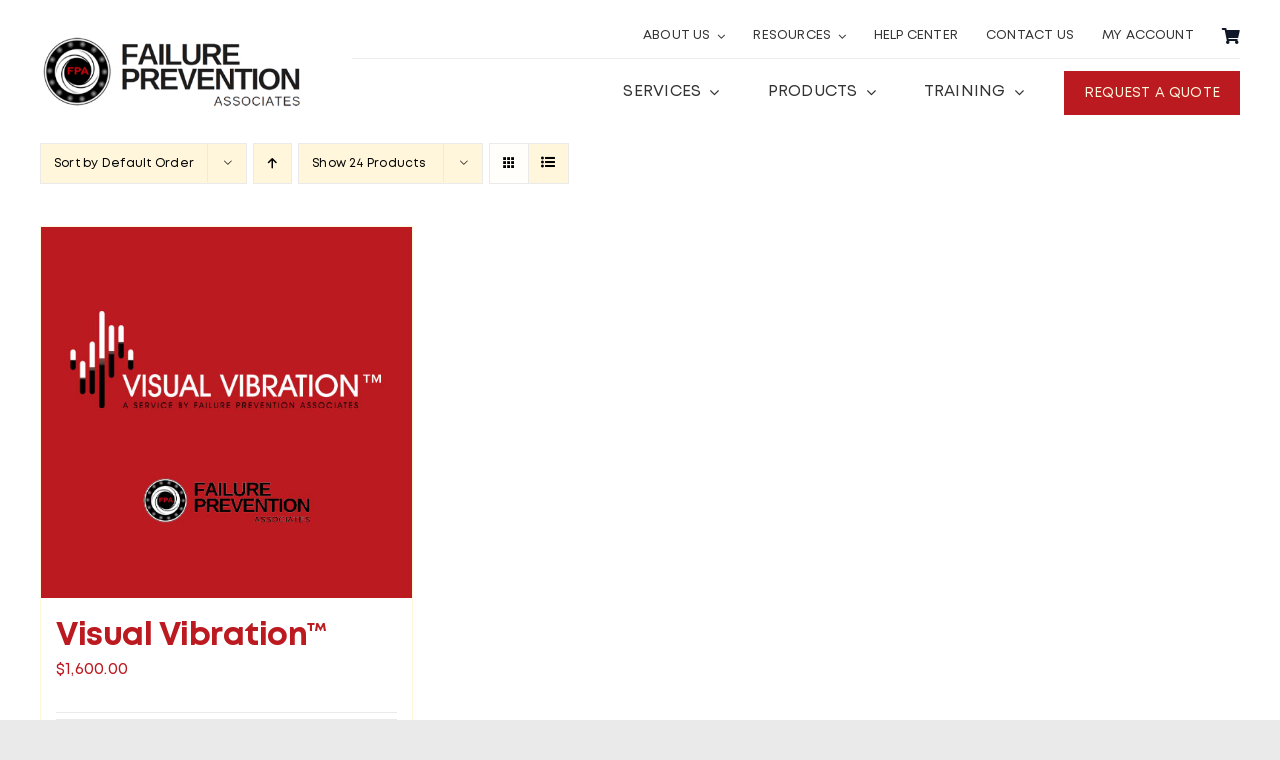

--- FILE ---
content_type: text/css; charset=utf-8
request_url: https://failureprevention.com/wp-content/plugins/conditional-shipping-for-woocommerce/frontend/css/woo-conditional-shipping.css?ver=3.6.0.free
body_size: 811
content:
/**
 * Debug
 */
#wcs-debug {
  padding: 0 0 0;
  font-size: 1em;
  margin-bottom: 2em;
}

#wcs-debug #wcs-debug-header {
  background: #3d9cd2;
  color: #ffffff;
  padding: 10px 20px;
  cursor: pointer;
  position: relative;
}

#wcs-debug #wcs-debug-header .wcs-debug-toggle {
  background-image: url("../img/arrow.svg");
  background-repeat: no-repeat;
  background-position: right center;
  width: 42px;
  height: 100%;
  right: 0;
  top: 0;
  background-size: 42px;
  position: absolute;
  transition: .3s all;
}

#wcs-debug.closed .wcs-debug-toggle {
  -webkit-transform: rotate(-90deg);
  -ms-transform: rotate(-90deg);
  transform: rotate(-90deg);
}

#wcs-debug #wcs-debug-contents {
  padding: 20px 20px 0;
  display: none;
  border: 1px solid #dee2e6;
  border-width: 0 1px 1px;
}

#wcs-debug #wcs-debug-contents .wcs-debug-tip {
  color: #1864ab;
  background: url("../img/tip2.svg") no-repeat left 5px;
  background-size: 16px 16px;
  padding-left: 24px;
}

#wcs-debug #wcs-debug-contents h3 {
  margin: 10px 0 20px;
  font-weight: bold;
  font-size: 1.2em;
}

#wcs-debug #wcs-debug-contents h3.ruleset-title {
  font-size: 1em;
}

#wcs-debug #wcs-debug-contents h3.ruleset-title a {
  font-weight: bold;
}

#wcs-debug .wcs-debug-result-label {
  padding: 5px;
  border-radius: 3px;
  color: #ffffff;
  font-weight: bold;
  text-transform: uppercase;
  font-size: 12px;
}

#wcs-debug .wcs-debug-result-label.wcs-debug-result-label-pass {
  background: #2b8a3e;
}

#wcs-debug .wcs-debug-result-label.wcs-debug-result-label-fail {
  background: #c92a2a;
}

#wcs-debug table.wcs-debug-table {
  border: 1px solid #dee2e6;
  margin: 0 0 20px;
}

#wcs-debug table.wcs-debug-table.wcs-debug-table-fixed {
  table-layout: fixed;
}

#wcs-debug table.wcs-debug-table td, #wcs-debug table.wcs-debug-table th {
  padding: 5px 10px;
  text-align: left;
}

#wcs-debug table.wcs-debug-table td.align-right,
#wcs-debug table.wcs-debug-table th.align-right {
  text-align: right;
}

/**
 * Shipping notices
 */
#wcs-notices,
.wcs-shipping-notices {
  margin-top: 1em;
}

#wcs-notices .conditional-shipping-notice.conditional-shipping-notice-style-success, #wcs-notices .conditional-shipping-notice.conditional-shipping-notice-style-warning, #wcs-notices .conditional-shipping-notice.conditional-shipping-notice-style-error,
.wcs-shipping-notices .conditional-shipping-notice.conditional-shipping-notice-style-success,
.wcs-shipping-notices .conditional-shipping-notice.conditional-shipping-notice-style-warning,
.wcs-shipping-notices .conditional-shipping-notice.conditional-shipping-notice-style-error {
  margin-bottom: 0.5rem;
  padding: 10px 10px 10px 36px;
  border: 1px solid #000000;
  background-repeat: no-repeat;
  background-position: 0.5rem center;
  font-size: 0.875em;
  font-weight: 400;
  color: #2f2f2f;
  border-radius: 4px;
  line-height: 19px;
}

#wcs-notices .conditional-shipping-notice.conditional-shipping-notice-style-success:last-child, #wcs-notices .conditional-shipping-notice.conditional-shipping-notice-style-warning:last-child, #wcs-notices .conditional-shipping-notice.conditional-shipping-notice-style-error:last-child,
.wcs-shipping-notices .conditional-shipping-notice.conditional-shipping-notice-style-success:last-child,
.wcs-shipping-notices .conditional-shipping-notice.conditional-shipping-notice-style-warning:last-child,
.wcs-shipping-notices .conditional-shipping-notice.conditional-shipping-notice-style-error:last-child {
  margin-bottom: 0;
}

#wcs-notices .conditional-shipping-notice.conditional-shipping-notice-style-success.conditional-shipping-notice-style-warning, #wcs-notices .conditional-shipping-notice.conditional-shipping-notice-style-warning.conditional-shipping-notice-style-warning, #wcs-notices .conditional-shipping-notice.conditional-shipping-notice-style-error.conditional-shipping-notice-style-warning,
.wcs-shipping-notices .conditional-shipping-notice.conditional-shipping-notice-style-success.conditional-shipping-notice-style-warning,
.wcs-shipping-notices .conditional-shipping-notice.conditional-shipping-notice-style-warning.conditional-shipping-notice-style-warning,
.wcs-shipping-notices .conditional-shipping-notice.conditional-shipping-notice-style-error.conditional-shipping-notice-style-warning {
  background-image: url("../img/notices/warning.svg");
  background-size: 20px 20px;
  background-color: #fffbf4;
  border-color: #f0b849;
  color: #e67700;
}

#wcs-notices .conditional-shipping-notice.conditional-shipping-notice-style-success.conditional-shipping-notice-style-success, #wcs-notices .conditional-shipping-notice.conditional-shipping-notice-style-warning.conditional-shipping-notice-style-success, #wcs-notices .conditional-shipping-notice.conditional-shipping-notice-style-error.conditional-shipping-notice-style-success,
.wcs-shipping-notices .conditional-shipping-notice.conditional-shipping-notice-style-success.conditional-shipping-notice-style-success,
.wcs-shipping-notices .conditional-shipping-notice.conditional-shipping-notice-style-warning.conditional-shipping-notice-style-success,
.wcs-shipping-notices .conditional-shipping-notice.conditional-shipping-notice-style-error.conditional-shipping-notice-style-success {
  background-image: url("../img/notices/yes-alt.svg");
  background-size: 20px 20px;
  background-color: #f4fff4;
  border-color: #66C449;
  color: #2b8a3e;
}

#wcs-notices .conditional-shipping-notice.conditional-shipping-notice-style-success.conditional-shipping-notice-style-error, #wcs-notices .conditional-shipping-notice.conditional-shipping-notice-style-warning.conditional-shipping-notice-style-error, #wcs-notices .conditional-shipping-notice.conditional-shipping-notice-style-error.conditional-shipping-notice-style-error,
.wcs-shipping-notices .conditional-shipping-notice.conditional-shipping-notice-style-success.conditional-shipping-notice-style-error,
.wcs-shipping-notices .conditional-shipping-notice.conditional-shipping-notice-style-warning.conditional-shipping-notice-style-error,
.wcs-shipping-notices .conditional-shipping-notice.conditional-shipping-notice-style-error.conditional-shipping-notice-style-error {
  background-image: url("../img/notices/dismiss.svg");
  background-size: 20px 20px;
  background-color: #FFF4F4;
  border-color: #F06B49;
  color: #c92a2a;
}

.wcs-shipping-notices-blocks > div {
  margin-bottom: 0.5rem;
}

.wcs-shipping-notices-blocks > div .conditional-shipping-notice {
  margin-bottom: 0;
}

.wcs-shipping-notices-blocks > div:last-child {
  margin-bottom: 0;
}


--- FILE ---
content_type: application/javascript; charset=utf-8
request_url: https://failureprevention.com/wp-content/plugins/m21-reftracker/assets/js/tracker.js?ver=0.5.1
body_size: 6309
content:
/**
 * M21 RefTracker - Frontend JavaScript Tracker
 *
 * This script tracks user engagement and pageviews, sending the data
 * back to the server via AJAX to bypass page caching.
 */

(function() {
    'use strict';

    /**
     * Bot Detection Module
     *
     * Detects automation frameworks (Selenium, Puppeteer, Playwright, PhantomJS, etc.)
     * that may pass server-side checks but leave client-side fingerprints.
     */
    var M21BotDetector = {
        /**
         * Run all detection checks and return signals object
         */
        detect: function() {
            var signals = {};

            // WebDriver property (set by Selenium, Puppeteer, Playwright)
            signals.webdriver = navigator.webdriver === true;

            // Playwright-specific globals
            signals.playwright = ('__pwInitScripts' in window) || ('__playwright' in window);

            // PhantomJS-specific globals
            signals.phantomjs = !!(window.callPhantom || window._phantom);

            // Nightmare.js-specific global
            signals.nightmare = ('__nightmare' in window);

            // HeadlessChrome in user agent
            signals.headlessUA = /HeadlessChrome/i.test(navigator.userAgent);

            // Selenium ChromeDriver variables ($cdc_)
            signals.selenium = this.hasCDCVariables();

            // No plugins (common in headless browsers)
            signals.noPlugins = (navigator.plugins && navigator.plugins.length === 0);

            // Generic software renderer (SwiftShader, llvmpipe, Mesa)
            signals.genericRenderer = this.hasGenericRenderer();

            // Permissions API anomaly (automation tools often have different behavior)
            signals.permissionsAnomaly = this.hasPermissionsAnomaly();

            return signals;
        },

        /**
         * Check for Selenium ChromeDriver variables ($cdc_)
         */
        hasCDCVariables: function() {
            try {
                var props = Object.getOwnPropertyNames(document);
                for (var i = 0; i < props.length; i++) {
                    if (/\$cdc_/i.test(props[i])) return true;
                }
            } catch (e) {}
            return false;
        },

        /**
         * Check for generic WebGL renderer (headless browsers often use software rendering)
         */
        hasGenericRenderer: function() {
            try {
                var canvas = document.createElement('canvas');
                var gl = canvas.getContext('webgl') || canvas.getContext('experimental-webgl');
                if (!gl) return false;
                var debugInfo = gl.getExtension('WEBGL_debug_renderer_info');
                if (!debugInfo) return false;
                var renderer = gl.getParameter(debugInfo.UNMASKED_RENDERER_WEBGL);
                return /SwiftShader|llvmpipe|Mesa|Software/i.test(renderer);
            } catch (e) { return false; }
        },

        /**
         * Check for permissions API anomalies
         */
        hasPermissionsAnomaly: function() {
            try {
                // Automation tools often have notifications permission in unusual states
                if (navigator.permissions) {
                    // This is a sync check - if permissions object exists but behaves oddly
                    return false; // Can't reliably detect without async, skip for now
                }
            } catch (e) {}
            return false;
        },

        /**
         * Determine if signals indicate a bot
         *
         * High-confidence signals that strongly indicate automation
         */
        isBot: function(signals) {
            return signals.webdriver ||
                   signals.playwright ||
                   signals.phantomjs ||
                   signals.nightmare ||
                   signals.selenium ||
                   signals.headlessUA;
        },

        /**
         * Convert signals to string for transmission
         */
        serialize: function(signals) {
            var parts = [];
            for (var key in signals) {
                if (signals[key] === true) {
                    parts.push(key);
                }
            }
            return parts.length > 0 ? parts.join(',') : '';
        }
    };

    class M21Tracker {
        constructor() {
            this.pageStartTime = Date.now();
            this.lastActivityTime = Date.now();
            this.isActive = true;
            this.trackingInterval = null;
            this.pageTitle = document.title;
            this.currentUrl = window.location.href;
            this.screenResolutionSent = false; // Track if we've sent screen resolution
            this.botSignalsSent = false; // Track if we've sent bot detection signals
            this.botSignals = null; // Store detected bot signals

            // Run bot detection immediately
            this.detectBotSignals();

            this.init();
        }

        /**
         * Run bot detection and store results
         */
        detectBotSignals() {
            try {
                this.botSignals = M21BotDetector.detect();
                if (m21_tracker.debug && M21BotDetector.isBot(this.botSignals)) {
                    console.log('M21 RefTracker: Bot signals detected', this.botSignals);
                }
            } catch (e) {
                this.botSignals = null;
                if (m21_tracker.debug) {
                    console.error('M21 RefTracker: Bot detection error', e);
                }
            }
        }

        /**
         * Initialize the tracker
         */
        init() {
            // Persist external referrer for server-side attribution when headers are missing
            this.persistExternalReferrer();

            // Track initial pageview IMMEDIATELY (don't wait for interval)
            this.trackPageview();

            // Set up periodic tracking (reduced to 3 seconds for faster updates)
            this.trackingInterval = setInterval(() => {
                if (this.isActive) {
                    this.trackPageview();
                }
            }, m21_tracker.track_interval || 3000);

            // Track activity
            this.setupActivityTracking();

            // Track before unload
            window.addEventListener('beforeunload', () => {
                this.trackPageview(true);
            });

            // Listen for history changes (for SPAs)
            this.setupHistoryTracking();

            // Set up form submission tracking
            this.setupFormTracking();
        }

        /**
         * Store external document.referrer in a first-party cookie for PHP fallback
         */
        persistExternalReferrer() {
            try {
                var ref = document.referrer || '';
                // External only: exclude same-origin referrers
                if (ref && ref.indexOf(location.protocol + '//' + location.host) === -1) {
                    var maxAge = 60 * 60 * 24 * 365; // 1 year
                    var secure = location.protocol === 'https:' ? ';secure' : '';
                    document.cookie = 'm21_js_referrer=' + encodeURIComponent(ref) + ';path=/;max-age=' + maxAge + secure;
                }
            } catch (e) {
                // Ignore cookie set errors
            }
        }

        /**
         * Set up form submission tracking
         * Ensures pageview is tracked before form submission
         */
        setupFormTracking() {
            const self = this;

            // Function to handle form submission
            const handleFormSubmit = function(e) {
                // Track final pageview synchronously before submission
                self.trackPageview(true);

                // Small delay to ensure AJAX completes
                // Note: Some forms may not wait, but we try our best
                if (m21_tracker.debug) {
                    console.log('M21 RefTracker: Form submitted - final pageview tracked');
                }
            };

            // Listen for form submissions on document
            document.addEventListener('submit', handleFormSubmit, true);

            // Also watch for jQuery form submissions if available
            if (typeof jQuery !== 'undefined') {
                jQuery(document).on('submit', 'form', handleFormSubmit);

                // Fluent Forms specific
                jQuery(document).on('fluentform_submission_success', function() {
                    self.trackPageview(true);
                });

                // Gravity Forms specific
                jQuery(document).on('gform_confirmation_loaded', function() {
                    self.trackPageview(true);
                });

                // Contact Form 7 specific
                document.addEventListener('wpcf7mailsent', function() {
                    self.trackPageview(true);
                });
            }
        }

        /**
         * Set up user activity tracking
         */
        setupActivityTracking() {
            const activityEvents = ['mousedown', 'keydown', 'scroll', 'touchstart'];

            activityEvents.forEach(event => {
                document.addEventListener(event, () => {
                    this.lastActivityTime = Date.now();
                    this.isActive = true;
                });
            });

            // Check for inactivity every 30 seconds
            setInterval(() => {
                if (Date.now() - this.lastActivityTime > 30000) {
                    this.isActive = false;
                }
            }, 30000);
        }

        /**
         * Set up tracking for history changes (for SPAs)
         */
        setupHistoryTracking() {
            // Store original history methods
            const originalPushState = history.pushState;
            const originalReplaceState = history.replaceState;
            const self = this;

            // Override pushState
            history.pushState = function(state) {
                originalPushState.apply(this, arguments);
                self.handleHistoryChange();
            };

            // Override replaceState
            history.replaceState = function(state) {
                originalReplaceState.apply(this, arguments);
                self.handleHistoryChange();
            };

            // Handle popstate events
            window.addEventListener('popstate', () => {
                this.handleHistoryChange();
            });
        }

        /**
         * Handle history state changes
         */
        handleHistoryChange() {
            // Check if URL has changed
            if (window.location.href !== this.currentUrl) {
                // Track the last page before changing
                this.trackPageview(true);

                // Update current URL and page title
                this.currentUrl = window.location.href;
                this.pageTitle = document.title;

                // Reset page start time
                this.pageStartTime = Date.now();

                // Track the new page
                setTimeout(() => {
                    this.trackPageview();
                }, 100);
            }
        }

        /**
         * Track a pageview
         *
         * @param {boolean} isUnload Whether this is being called during page unload
         */
        trackPageview(isUnload = false) {
            const timeOnPage = Math.round((Date.now() - this.pageStartTime) / 1000);

            const data = {
                action: 'm21_track_pageview',
                nonce: m21_tracker.nonce,
                url: this.currentUrl,
                title: this.pageTitle,
                time_on_page: timeOnPage
            };

            // Include screen resolution on first pageview only
            if (!this.screenResolutionSent && window.screen) {
                data.screen_resolution = window.screen.width + 'x' + window.screen.height;
                this.screenResolutionSent = true;
            }

            // Include bot detection signals on first pageview only
            if (!this.botSignalsSent && this.botSignals) {
                var serialized = M21BotDetector.serialize(this.botSignals);
                if (serialized) {
                    data.bot_signals = serialized;
                }
                // Also send explicit flag if it's definitively a bot
                if (M21BotDetector.isBot(this.botSignals)) {
                    data.js_bot_detected = '1';
                }
                this.botSignalsSent = true;
            }

            // Note: The server-side AJAX handler now automatically determines whether to
            // INSERT a new pageview record (first time seeing this URL in this session)
            // or UPDATE the existing record (subsequent calls for the same URL).
            // This prevents duplicate pageview entries while still tracking time_on_page.

            if (isUnload && navigator.sendBeacon) {
                // Use sendBeacon for unload events
                const formData = new FormData();
                for (let key in data) {
                    formData.append(key, data[key]);
                }
                navigator.sendBeacon(m21_tracker.ajax_url, formData);
            } else {
                // Regular AJAX with fallback for older browsers
                this.sendAjax(data);
            }
        }

        /**
         * Send data via AJAX
         *
         * @param {Object} data Data to send
         */
        sendAjax(data) {
            if (typeof jQuery !== 'undefined') {
                jQuery.post(m21_tracker.ajax_url, data)
                    .done(response => {
                        if (response.success && typeof console !== 'undefined' && m21_tracker.debug) {
                            console.log('M21 RefTracker: Pageview tracked', response);
                        }
                    })
                    .fail(error => {
                        if (typeof console !== 'undefined' && m21_tracker.debug) {
                            console.error('M21 RefTracker: Error tracking pageview', error);
                        }
                    });
            } else {
                // Fallback for when jQuery is not available
                const xhr = new XMLHttpRequest();
                xhr.open('POST', m21_tracker.ajax_url, true);
                xhr.setRequestHeader('Content-Type', 'application/x-www-form-urlencoded');

                let params = '';
                for (let key in data) {
                    if (params !== '') {
                        params += '&';
                    }
                    params += encodeURIComponent(key) + '=' + encodeURIComponent(data[key]);
                }

                xhr.send(params);
            }
        }

        /**
         * Set user consent
         *
         * @param {boolean} granted Whether consent is granted
         */
        setConsent(granted) {
            const data = {
                action: 'm21_set_consent',
                nonce: m21_tracker.nonce,
                consent: granted ? 'true' : 'false'
            };

            if (typeof jQuery !== 'undefined') {
                jQuery.post(m21_tracker.ajax_url, data, response => {
                    if (response.success && granted) {
                        // Reload to start tracking
                        window.location.reload();
                    }
                });
            } else {
                // Fallback for when jQuery is not available
                const xhr = new XMLHttpRequest();
                xhr.open('POST', m21_tracker.ajax_url, true);
                xhr.setRequestHeader('Content-Type', 'application/x-www-form-urlencoded');
                xhr.onload = function() {
                    if (xhr.status === 200 && granted) {
                        try {
                            const response = JSON.parse(xhr.responseText);
                            if (response.success) {
                                window.location.reload();
                            }
                        } catch (e) {
                            // Error parsing JSON
                        }
                    }
                };

                let params = '';
                for (let key in data) {
                    if (params !== '') {
                        params += '&';
                    }
                    params += encodeURIComponent(key) + '=' + encodeURIComponent(data[key]);
                }

                xhr.send(params);
            }
        }
    }

    /**
     * Form Populator class for M21 RefTracker
     *
     * Handles dynamic form field population with tracking data
     */
    class M21FormPopulator {
        constructor() {
            this.trackingData = null;
            this.placeholders = {
                // Core tracking fields
                'reftracker_source': this.getSourceValue.bind(this),
                'reftracker_medium': this.getMediumValue.bind(this),
                'reftracker_campaign': this.getCampaignValue.bind(this),
                'reftracker_landing': this.getLandingValue.bind(this),
                // Consolidated fields
                'reftracker_journey': this.getJourneyValue.bind(this),
                'reftracker_visitor': this.getVisitorValue.bind(this)
            };

            this.formattedData = {};
            this.ffNameMap = {
                'reftracker_source': 'm21_source',
                'reftracker_medium': 'm21_medium',
                'reftracker_campaign': 'm21_campaign',
                'reftracker_landing': 'm21_landing_page',
                'reftracker_journey': 'm21_journey',
                'reftracker_visitor': 'm21_full_journey'
            };
            this.init();
        }

        /**
         * Initialize the form populator
         */
        init() {
            // Fetch tracking data
            this.fetchTrackingData();

            // Watch for dynamically loaded forms
            this.watchForForms();

            // Initialize for ready and AJAX events
            if (typeof jQuery !== 'undefined') {
                jQuery(document).ready(() => this.watchForms());
                jQuery(document).ajaxComplete(() => this.watchForms());
            } else {
                document.addEventListener('DOMContentLoaded', () => this.watchForms());
            }
        }

        /**
         * Fetch tracking data via AJAX
         */
        fetchTrackingData() {
            if (typeof jQuery !== 'undefined') {
                jQuery.post(m21_tracker.ajax_url, {
                    action: 'm21_get_tracking_data',
                    nonce: m21_tracker.nonce
                }, (response) => {
                    if (response.success) {
                        this.trackingData = response.data;
                        this.prepareFormattedData();
                        this.watchForms();
                    }
                });
            } else {
                // Fallback for when jQuery is not available
                const xhr = new XMLHttpRequest();
                xhr.open('POST', m21_tracker.ajax_url, true);
                xhr.setRequestHeader('Content-Type', 'application/x-www-form-urlencoded');
                xhr.onload = () => {
                    if (xhr.status === 200) {
                        try {
                            const response = JSON.parse(xhr.responseText);
                            if (response.success) {
                                this.trackingData = response.data;
                                this.prepareFormattedData();
                                this.watchForms();
                            }
                        } catch (e) {
                            // Error parsing JSON
                        }
                    }
                };
                xhr.send('action=m21_get_tracking_data&nonce=' + m21_tracker.nonce);
            }
        }

        /**
         * Prepare formatted data for form fields
         */
        prepareFormattedData() {
            if (!this.trackingData) return;

            // Pre-calculate all placeholder values
            for (const key in this.placeholders) {
                this.formattedData[key] = this.placeholders[key]();
            }
        }

        /**
         * Get source tracking value
         */
        getSourceValue() {
            return this.trackingData.source || 'Direct';
        }

        /**
         * Get medium tracking value
         */
        getMediumValue() {
            return this.trackingData.medium || 'None';
        }

        /**
         * Get campaign tracking value
         */
        getCampaignValue() {
            return this.trackingData.campaign || 'None';
        }

        /**
         * Get landing page value
         */
        getLandingValue() {
            if (this.trackingData.landing_page) {
                return this.trackingData.landing_page;
            }
            return window.location.pathname;
        }

        /**
         * Get journey tracking value
         */
        getJourneyValue() {
            if (!this.trackingData.journey) {
                return 'No journey data';
            }

            const pagesCount = this.trackingData.pages_viewed || 1;
            return `Viewed ${pagesCount} page${pagesCount > 1 ? 's' : ''}: ${this.trackingData.journey}`;
        }

        /**
         * Get visitor tracking value
         */
        getVisitorValue() {
            const firstVisit = this.trackingData.first_visit || 'Unknown';
            const timeOnSite = this.trackingData.time_on_site || '0 minutes';
            const totalSessions = this.trackingData.total_sessions || 1;

            return `First visit: ${firstVisit} | Time on site: ${timeOnSite} | Sessions: ${totalSessions}`;
        }

        /**
         * Watch for forms on the page
         */
        watchForms() {
            if (!this.trackingData || !this.formattedData) return;

            const $ = window.jQuery;
            if (!$) return; // Require jQuery for now

            // Find all forms on the page
            $('form').each((index, form) => {
                this.processForm($(form));
            });

            // Also look for form-like containers
            $('.form, .wpcf7, .wpforms-form, .gform_wrapper, .fluentform, .nf-form-cont').each((index, formContainer) => {
                const $form = $(formContainer).find('form');
                if ($form.length) {
                    this.processForm($form);
                } else {
                    // Some form builders use div containers instead of actual form elements
                    this.processForm($(formContainer));
                }
            });
        }

        /**
         * Process a form to find and replace placeholders
         *
         * @param {Object} $form jQuery form element
         */
        processForm($form) {
            // Loop through each type of placeholder
            for (const placeholder in this.placeholders) {
                // Look for hidden inputs with value=[placeholder]
                const $fields = $form.find(`input[value="[${placeholder}]"]`);
                if ($fields.length) {
                    $fields.each((i, field) => {
                        this.updateFieldValue($(field), this.formattedData[placeholder]);
                    });
                }

                // Also check for fields with specific name or ID patterns
                const mappedName = this.ffNameMap[placeholder];
                const namePatterns = [
                    `input[name="${placeholder}"]`,
                    // Our injected fields use m21_* names without the reftracker_ prefix
                    (mappedName ? `input[name="${mappedName}"]` : null),
                    `input[name="m21_${placeholder}"]`,
                    `input[id="${placeholder}"]`,
                    `input[id="m21_${placeholder}"]`,
                    `input[name="field_${placeholder}"]`,
                    // WPForms specific
                    `input[name="wpforms[fields][${placeholder}]"]`,
                    // Gravity Forms specific
                    `input[name^="input_"][value="[${placeholder}]"]`
                ];

                namePatterns.filter(Boolean).forEach(pattern => {
                    const $namedFields = $form.find(pattern);
                    if ($namedFields.length) {
                        $namedFields.each((i, field) => {
                            this.updateFieldValue($(field), this.formattedData[placeholder]);
                        });
                    }
                });
            }
        }

        /**
         * Update field value and trigger change events
         *
         * @param {Object} $field jQuery field element
         * @param {string} value New field value
         */
        updateFieldValue($field, value) {
            // Remember the original value
            const originalValue = $field.val();

            // Update the value
            $field.val(value);
            $field.attr('value', value);

            // Trigger change events for frameworks like React
            if (typeof jQuery !== 'undefined') {
                // For React and other frameworks that use synthetic events
                // Get the value tracker if it exists
                const valueTracker = $field[0]._valueTracker;
                if (valueTracker) {
                    valueTracker.setValue(originalValue);
                }

                // Trigger input event
                const inputEvent = new Event('input', { bubbles: true });
                inputEvent.simulated = true;
                $field[0].dispatchEvent(inputEvent);

                // Trigger change event
                const changeEvent = new Event('change', { bubbles: true });
                changeEvent.simulated = true;
                $field[0].dispatchEvent(changeEvent);
            }
        }

        /**
         * Watch for forms being dynamically added to the page
         */
        watchForForms() {
            // Use MutationObserver if available
            if (typeof MutationObserver !== 'undefined' && typeof jQuery !== 'undefined') {
                const $ = jQuery;
                const observer = new MutationObserver((mutations) => {
                    let shouldProcess = false;

                    mutations.forEach((mutation) => {
                        if (mutation.addedNodes.length) {
                            mutation.addedNodes.forEach((node) => {
                                if (node.nodeType === 1) { // Element node
                                    if ($(node).find('form').length ||
                                        $(node).is('form') ||
                                        $(node).hasClass('form') ||
                                        $(node).hasClass('wpcf7') ||
                                        $(node).hasClass('wpforms-form') ||
                                        $(node).hasClass('gform_wrapper') ||
                                        $(node).hasClass('fluentform') ||
                                        $(node).hasClass('nf-form-cont')) {
                                        shouldProcess = true;
                                    }
                                }
                            });
                        }
                    });

                    if (shouldProcess) {
                        setTimeout(() => this.watchForms(), 100);
                    }
                });

                observer.observe(document.body, {
                    childList: true,
                    subtree: true
                });
            }
        }
    }

    // Initialize tracker when DOM is ready
    function initTracker() {
        if (typeof m21_tracker !== 'undefined') {
            // Initialize tracker
            window.m21Tracker = new M21Tracker();

            // Expose consent method globally
            window.m21SetConsent = function(granted) {
                window.m21Tracker.setConsent(granted);
            };

            // Initialize form populator if jQuery is available
            if (typeof jQuery !== 'undefined') {
                jQuery(document).ready(() => {
                    window.m21FormPopulator = new M21FormPopulator();
                });
            } else {
                // Wait for DOM to be fully loaded
                setTimeout(() => {
                    if (typeof jQuery !== 'undefined') {
                        window.m21FormPopulator = new M21FormPopulator();
                    }
                }, 500);
            }
        }
    }

    // Wait for DOM ready
    if (document.readyState === 'loading') {
        document.addEventListener('DOMContentLoaded', initTracker);
    } else {
        initTracker();
    }
})();
